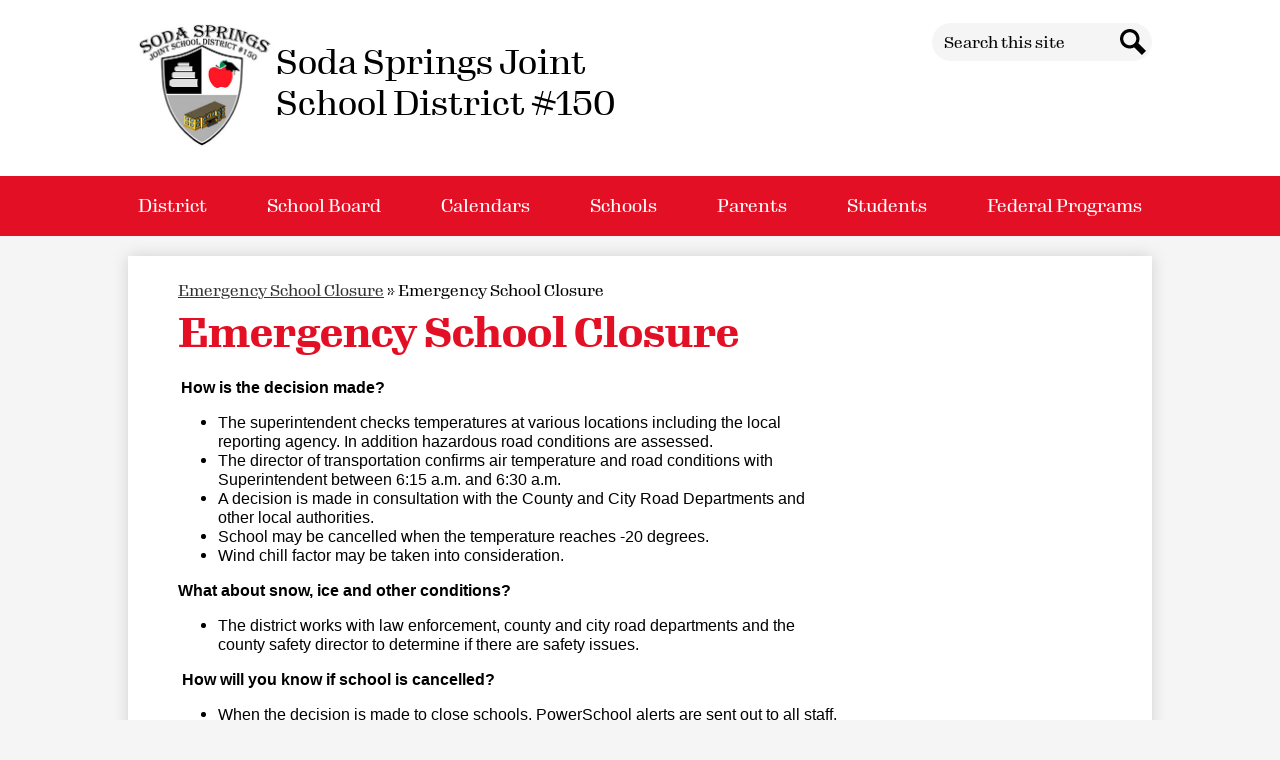

--- FILE ---
content_type: text/html;charset=UTF-8
request_url: https://www.sodaschools.org/apps/pages/index.jsp?uREC_ID=3792689&type=d&pREC_ID=2451007
body_size: 9831
content:



































    
<!DOCTYPE html>
<!-- Powered by Edlio -->
    
        <html lang="en" class="edlio desktop">
    
    <!-- prod-cms-tomcat-v2026011502-006 -->
<head>
<script>
edlioCorpDataLayer = [{
"CustomerType": "DWS Parent",
"AccountExternalId": "0010b00002HIu78AAD",
"WebsiteName": "Soda Springs Joint School District #150",
"WebsiteId": "SODSJS",
"DistrictExternalId": "0010b00002HIu78AAD",
"DistrictName": "Soda Springs Joint School District #150",
"DistrictWebsiteId": "SODSJS"
}];
</script>
<script>(function(w,d,s,l,i){w[l]=w[l]||[];w[l].push({'gtm.start':
new Date().getTime(),event:'gtm.js'});var f=d.getElementsByTagName(s)[0],
j=d.createElement(s),dl=l!='dataLayer'?'&l='+l:'';j.async=true;j.src=
'https://www.googletagmanager.com/gtm.js?id='+i+dl+ '&gtm_auth=53ANkNZTATx5fKdCYoahug&gtm_preview=env-1&gtm_cookies_win=x';f.parentNode.insertBefore(j,f);
})(window,document,'script','edlioCorpDataLayer','GTM-KFWJKNQ');</script>


<title>Emergency School Closure – Emergency School Closure – Soda Springs Joint School District #150</title>
<meta http-equiv="Content-Type" content="text/html; charset=UTF-8">
<meta name="description" content="Soda Springs Joint SD 150 is located in Soda Springs, ID.">
<meta property="og:title" content="Emergency School Closure"/>
<meta property="og:description" content=""/>
<meta property="og:image" content="http://www.sodaschools.org/pics/SODSJS_LOGO.gif"/>
<meta property="og:image:width" content="250"/>
<meta property="og:image:height" content="250"/>
<meta name="generator" content="Edlio CMS">
<meta name="referrer" content="always">
<meta name="viewport" content="width=device-width, initial-scale=1.0"/>
<link rel="apple-touch-icon" sizes="180x180" href="/apple-touch-icon.png">
<link rel="icon" type="image/png" href="/favicon-32x32.png" sizes="32x32">
<link rel="icon" href="/favicon.ico" type="image/x-icon">
<!--[if lt IE 9]><script src="/apps/js/common/html5shiv-pack-1768498144872.js"></script><![endif]-->
<link rel="stylesheet" href="/apps/shared/main-pack-1768498144872.css" type="text/css">
<link rel="stylesheet" href="/shared/main.css" type="text/css">
<link rel="stylesheet" href="/apps/webapps/global/public/css/site-pack-1768498144872.css" type="text/css">
<link rel="stylesheet" href="/apps/webapps/global/public/css/temp-pack-1768498144872.css" type="text/css">
<link rel="stylesheet" href="/apps/shared/web_apps-pack-1768498144872.css" type="text/css">
<script src="/apps/js/common/common-pack-1768498144872.js" type="text/javascript" charset="utf-8"></script>

<link href="/apps/js/common/fileicons-pack-1768498144872.css" type="text/css" rel="stylesheet">
<link href="/apps/js/components/magnific-popup-pack-1768498144872.css" type="text/css" rel="stylesheet">
<link href="/apps/js/pages/public_pages-pack-1768498144872.css" type="text/css" rel="stylesheet">
<link href="/apps/js/pages/jquery.slideshow-pack-1768498144872.css" type="text/css" rel="stylesheet">
<link href="/apps/js/pages/folder_links-pack-1768498144872.css" type="text/css" rel="stylesheet">
<script type="text/javascript" charset="utf-8" src="/apps/js/jquery/3.7.1/jquery-pack-1768498144872.js"></script>
<script type="text/javascript" charset="utf-8">
					var jq37 = jQuery.noConflict();
				</script>
<script src="/apps/js/common/microevent-pack-1768498144872.js" charset="utf-8"></script>
<script src="/apps/js/pages/jquery.slideshow-pack-1768498144872.js" charset="utf-8"></script>
<script src="/apps/js/components/magnific-popup-pack-1768498144872.js" charset="utf-8"></script>
<script src="/apps/js/components/spin-pack-1768498144872.js" charset="utf-8"></script>
<script src="/apps/js/components/image-lightbox-pack-1768498144872.js" charset="utf-8"></script>
<script src="/apps/js/pages/public_pages-pack-1768498144872.js" charset="utf-8"></script>
<script src="/apps/js/pages/submenu-pack-1768498144872.js" charset="utf-8"></script>
<script type="application/ld+json">
                    {
                        "@context": "http://schema.org",
                        "@type": "BreadcrumbList",
                        "itemListElement": [
                            
                            
                                {
                                    "@type": "ListItem",
                                    "position": 1,
                                    "item": {
                                        "@id": "http://www.sodaschools.org/apps/pages/index.jsp?uREC_ID=3792689&type=d",
                                        "name": "Emergency School Closure"
                                    }
                                },
                                
                                {
                                    "@type": "ListItem",
                                    "position": 2,
                                    "item": {
                                        "@id": "http://www.sodaschools.org/apps/pages/index.jsp?uREC_ID=3792689&type=d&pREC_ID=2451007",
                                        "name": "Emergency School Closure"
                                    }
                                }
                            
                        ]
                    }
                </script>
<script src="/apps/js/common/list-pack.js"></script>
<script type="text/javascript">
                window.edlio = window.edlio || {};
                window.edlio.isEdgeToEdge = false;
            </script>

<script type="text/javascript">
                document.addEventListener("DOMContentLoaded", function() {
                    const translateElement = document.getElementById("google_translate_element");
                    const mutationObserverCallback = function (mutationsList, observer) {
                        for (const mutation of mutationsList) {
                            if (mutation.type === 'childList') {
                                mutation.addedNodes.forEach(function (node) {
                                    if (node.nodeType === 1 && node.id === 'goog-gt-tt') {
                                        const form_element = document.getElementById("goog-gt-votingForm");
                                        if (form_element) {
                                            form_element.remove();
                                            observer.disconnect();
                                        }
                                    }
                                })
                            }
                        }
                    }

                    if (translateElement) {
                        const observer = new MutationObserver(mutationObserverCallback);
                        observer.observe(document.body, { childList: true, subtree: true });
                    }
                });
            </script>


</head>


    
	
		
		
			



<body >

<header id="header_main" class="site-header1a site-header bg-white" aria-label="Main Site Header">

	<a class="skip-to-content-link" href="#content_main">Skip to main content</a>

	<div class="school-name header-title">
		<a href="/" class="school-logo">
			<img class="logo-image" src="/pics/school_logo.png" alt="">
			<div class="school-name-inner">Soda Springs Joint School District #150</div>
		</a>
	</div>

	<nav id="sitenav_main" class="sitenav sitenav-main nav-group megamenu" aria-label="Main Site Navigation">
		<button id="sitenav_main_mobile_toggle" class="nav-mobile-toggle accessible-megamenu-toggle animated"><span class="hidden">Main Menu Toggle</span><span class="nav-mobile-icon-indicator"><span class="nav-mobile-icon-indicator-inner"></span></span></button>
		<ul class="nav-menu">
			
				<li class="nav-item">
					<a href="javascript:;" ><span class="nav-item-inner">District</span></a>
					
						<div class="sub-nav">
							<ul class="sub-nav-group">
								
									
										<li class="sub-nav-item"><a href="/apps/pages/index.jsp?uREC_ID=3792687&type=d&pREC_ID=2436048" >District Office</a></li>
									
								
									
										<li class="sub-nav-item"><a href="/apps/pages/index.jsp?uREC_ID=3755505&type=d" >Staff</a></li>
									
								
									
										<li class="sub-nav-item"><a href="/apps/pages/index.jsp?uREC_ID=3792687&type=d&pREC_ID=2437614" >Transparency Law - Finances</a></li>
									
								
									
										<li class="sub-nav-item"><a href="/apps/pages/index.jsp?uREC_ID=3756271&type=d&pREC_ID=2437412" >Employment Opportunities</a></li>
									
								
									
										<li class="sub-nav-item"><a href="/apps/pages/index.jsp?uREC_ID=3792687&type=d&pREC_ID=2437076" >Title IX</a></li>
									
								
									
										<li class="sub-nav-item"><a href="/apps/pages/index.jsp?uREC_ID=3755491&type=d" >Departments</a></li>
									
								
									
										<li class="sub-nav-item"><a href="/apps/pages/index.jsp?uREC_ID=3755505&type=d&pREC_ID=2473040" >Employee Links</a></li>
									
								
							</ul>
							<div class="mm-extra-content">
								<img class="mm-image" src="https://3.files.edl.io/e833/23/06/14/235549-692efd3b-f222-41f6-924d-d038a6bc058f.jpeg" alt="">
								<div class="info">
								
								</div>
							</div>
						</div>
					
				</li>
			
				<li class="nav-item">
					<a href="javascript:;" ><span class="nav-item-inner">School Board</span></a>
					
						<div class="sub-nav">
							<ul class="sub-nav-group">
								
									
										<li class="sub-nav-item"><a href="/apps/pages/index.jsp?uREC_ID=3792686&type=d&pREC_ID=2437038" >School Board</a></li>
									
								
									
										<li class="sub-nav-item"><a href="/apps/pages/index.jsp?uREC_ID=3792686&type=d&pREC_ID=2437709" >Board Meetings</a></li>
									
								
									
										<li class="sub-nav-item"><a href="/apps/pages/index.jsp?uREC_ID=3792686&type=d&pREC_ID=2437718" >Plans</a></li>
									
								
									
										<li class="sub-nav-item"><a href="/apps/pages/index.jsp?uREC_ID=3792686&type=d&pREC_ID=2437769" >School Board Policy</a></li>
									
								
							</ul>
							<div class="mm-extra-content">
								<img class="mm-image" src="https://3.files.edl.io/7a6c/23/06/14/235608-094e1475-9fdc-4b4d-b87e-f0593cd0c999.jpeg" alt="">
								<div class="info">
								
								</div>
							</div>
						</div>
					
				</li>
			
				<li class="nav-item">
					<a href="javascript:;" ><span class="nav-item-inner">Calendars</span></a>
					
						<div class="sub-nav">
							<ul class="sub-nav-group">
								
									
										<li class="sub-nav-item"><a href="/apps/pages/index.jsp?uREC_ID=3752403&type=d&pREC_ID=2656155" >2025-2026 Calendar</a></li>
									
								
									
										<li class="sub-nav-item"><a href="https://sodaschools.edlioschool.com/apps/events/2025/11/?id=0&id=1&id=2&id=3"  target="_blank">Activites & Events</a></li>
									
								
							</ul>
							<div class="mm-extra-content">
								
								<div class="info">
								
								</div>
							</div>
						</div>
					
				</li>
			
				<li class="nav-item">
					<a href="javascript:;" ><span class="nav-item-inner">Schools</span></a>
					
						<div class="sub-nav">
							<ul class="sub-nav-group">
								
									
										<li class="sub-nav-item"><a href="/apps/pages/index.jsp?uREC_ID=3752636&type=d&pREC_ID=2435967" >Soda Springs High School</a></li>
									
								
									
										<li class="sub-nav-item"><a href="/apps/pages/index.jsp?uREC_ID=3752636&type=d&pREC_ID=2436000" >Tigert Middle School</a></li>
									
								
									
										<li class="sub-nav-item"><a href="/apps/pages/index.jsp?uREC_ID=3752636&type=d&pREC_ID=2436014" >Thirkill Elementary</a></li>
									
								
							</ul>
							<div class="mm-extra-content">
								
								<div class="info">
								
								</div>
							</div>
						</div>
					
				</li>
			
				<li class="nav-item">
					<a href="javascript:;" ><span class="nav-item-inner">Parents</span></a>
					
						<div class="sub-nav">
							<ul class="sub-nav-group">
								
									
										<li class="sub-nav-item"><a href="/apps/pages/index.jsp?uREC_ID=3756285&type=d&pREC_ID=2437420" >Parent Resources</a></li>
									
								
									
										<li class="sub-nav-item"><a href="/apps/pages/index.jsp?uREC_ID=3756285&type=d&pREC_ID=2437476" >Mental Health Resources</a></li>
									
								
									
										<li class="sub-nav-item"><a href="/apps/pages/index.jsp?uREC_ID=3756285&type=d&pREC_ID=2437445" >Lunch Resources</a></li>
									
								
									
										<li class="sub-nav-item"><a href="/apps/pages/index.jsp?uREC_ID=3756285&type=d&pREC_ID=2437463" >Education Foundation</a></li>
									
								
									
										<li class="sub-nav-item"><a href="/apps/pages/index.jsp?uREC_ID=3756285&type=d&pREC_ID=2439971" >Student Enrollment</a></li>
									
								
									
										<li class="sub-nav-item"><a href="/apps/pages/index.jsp?uREC_ID=3756285&type=d&pREC_ID=2521155" >Open Enrollment</a></li>
									
								
							</ul>
							<div class="mm-extra-content">
								
								<div class="info">
								
								</div>
							</div>
						</div>
					
				</li>
			
				<li class="nav-item">
					<a href="javascript:;" ><span class="nav-item-inner">Students</span></a>
					
						<div class="sub-nav">
							<ul class="sub-nav-group">
								
									
										<li class="sub-nav-item"><a href="/apps/pages/index.jsp?uREC_ID=3760743&type=d&pREC_ID=2440003" >PowerSchool Login</a></li>
									
								
									
										<li class="sub-nav-item"><a href="/apps/pages/index.jsp?uREC_ID=3760743&type=d&pREC_ID=2439974" >SSHS Student Links</a></li>
									
								
									
										<li class="sub-nav-item"><a href="/apps/pages/index.jsp?uREC_ID=3760743&type=d&pREC_ID=2439990" >TMS Student Links</a></li>
									
								
									
										<li class="sub-nav-item"><a href="/apps/pages/index.jsp?uREC_ID=3760743&type=d&pREC_ID=2472995" >TES Student Links</a></li>
									
								
							</ul>
							<div class="mm-extra-content">
								<img class="mm-image" src="https://3.files.edl.io/887a/23/06/14/235650-dd0918c2-2bfa-40bb-8e1a-4f4a06e9c9a9.jpg" alt="">
								<div class="info">
								
								</div>
							</div>
						</div>
					
				</li>
			
				<li class="nav-item">
					<a href="javascript:;" ><span class="nav-item-inner">Federal Programs</span></a>
					
						<div class="sub-nav">
							<ul class="sub-nav-group">
								
									
										<li class="sub-nav-item"><a href="/apps/pages/index.jsp?uREC_ID=3755502&type=d&pREC_ID=2437087" >Federal Programs</a></li>
									
								
							</ul>
							<div class="mm-extra-content">
								
								<div class="info">
								
								</div>
							</div>
						</div>
					
				</li>
			
		</ul>
	</nav>

	<div class="search-holder mobile-hidden">
		<form action="/apps/search/" id="search" class="site-search-field">
			<label for="site_search" class="hidden">Search</label>
			<input type="search" class="site-search-field-input" id="site_search" name="q" placeholder="Search this site" title="Search">
			<button type="submit" class="site-search-button" ><svg xmlns="http://www.w3.org/2000/svg" version="1.1" x="0" y="0" viewBox="0 0 64 64" xml:space="preserve"><path d="M64 54L45.2 35.2C47 31.9 48 28.1 48 24 48 10.7 37.3 0 24 0S0 10.7 0 24s10.7 24 24 24c4.1 0 7.9-1 11.2-2.8L54 64 64 54zM8 24c0-8.8 7.2-16 16-16s16 7.2 16 16 -7.2 16-16 16S8 32.8 8 24z"/></svg><span class="hidden">Search</span></button>
		</form>
		<a href="/apps/search" class="search-icon-link"><svg xmlns="http://www.w3.org/2000/svg" version="1.1" x="0" y="0" viewBox="0 0 64 64" xml:space="preserve"><path d="M64 54L45.2 35.2C47 31.9 48 28.1 48 24 48 10.7 37.3 0 24 0S0 10.7 0 24s10.7 24 24 24c4.1 0 7.9-1 11.2-2.8L54 64 64 54zM8 24c0-8.8 7.2-16 16-16s16 7.2 16 16 -7.2 16-16 16S8 32.8 8 24z"/></svg><span class="hidden">Search</span></a>
	</div>
	
</header>
<main id="content_main" class="site-content" aria-label="Main Site Content" tabindex="-1">


		
	
    

    


<style>
	:root {
		--primary-color: rgb(227,16,37);
		--over-primary-color: rgb(255, 255, 255);
		--secondary-color: rgb(0,0,0);
		--over-secondary-color: rgb(255, 255, 255);
	}
</style>




    
    
    

















    

    








    <span id="breadcrumbs" class="breadcrumb  ">
    
    <a href="/apps/pages/index.jsp?uREC_ID=3792689&type=d" aria-label="Back to Emergency School Closure">Emergency School Closure</a>

    
        
        
            <!-- skip last element -->
            
    

    
        &raquo; <span>Emergency School Closure</span>
    

    </span>





        <h1 class="pageTitle ">Emergency School Closure</h1>
    


<div class="right-aligned pages-content-wrapper style-overwrite  ">




<script>
	var script = document.createElement('script');
	script.src = "https://cdnjs.cloudflare.com/ajax/libs/tota11y/0.1.6/tota11y.min.js";

	if(getQueryString('tota11y') === 'true') {
		document.head.append(script);
	}	

	function getQueryString (field, url) {
		var href = url ? url : window.location.href;
		var reg = new RegExp( '[?&]' + field + '=([^&#]*)', 'i' );
		var string = reg.exec(href);
		return string ? string[1] : null;
	}
</script>

<div class="pages-left-column-wrapper" 
	style="margin-left: -262px;"
> 
	<div class="pages-left-column pages-column" 
			style="margin-left: 262px"
	>



		<div class="page-block page-block-text  ">
			<div class="placeholder-tinymce-text">
<p style="padding: 0px; margin: 0px;">&#160;<strong><span style="font-family: tahoma,sans-serif;"><span style="font-size: 12.0pt;">How is the decision made?</span></span></strong></p>
<ul>
<li><span style="font-family: tahoma,sans-serif;"><span style="font-size: 12.0pt;">The superintendent checks temperatures at various locations including the local reporting agency. In addition hazardous road conditions are assessed.&#160;</span></span></li>
<li><span style="font-family: tahoma,sans-serif;"><span style="font-size: 12.0pt;">The director of transportation confirms air temperature and road conditions with Superintendent&#160;between 6:15 a.m. and 6:30&#160;a.m.&#160; </span></span></li>
<li><span style="font-family: tahoma,sans-serif;"><span style="font-size: 12.0pt;">A decision is made in consultation with the County and City Road Departments and other local authorities.</span></span></li>
<li><span style="font-family: tahoma,sans-serif;"><span style="font-size: 12.0pt;">School may be cancelled when the temperature reaches -20 degrees.</span></span></li>
<li><span style="font-family: tahoma,sans-serif;"><span style="font-size: 12.0pt;">Wind chill factor may be taken into consideration. &#160;</span></span></li>
</ul>
<p style="padding: 0px; margin: 0px;"><strong><span style="font-family: tahoma,sans-serif;"><span style="font-size: 12.0pt;">What about snow, ice and other conditions?</span></span></strong></p>
<ul>
<li><span style="font-family: tahoma,sans-serif;"><span style="font-size: 12.0pt;">The district works with law enforcement, county and city road departments and the county safety director to determine if there are safety issues.</span></span></li>
</ul>
<p style="padding: 0px; margin: 0px;"><span style="font-family: tahoma,sans-serif;"><span style="font-size: 12.0pt;">&#160;<strong>How will you know if school is cancelled?</strong></span></span></p>
<ul>
<li><span style="font-family: tahoma,sans-serif;"><span style="font-size: 12.0pt;">When the decision is made to close schools, PowerSchool alerts are sent out to&#160;all staff, parents and students.&#160;</span></span></li>
<li><span style="font-family: tahoma,sans-serif;"><span style="font-size: 12.0pt;">A post is added to the School District's Facebook page about the cancellation. </span></span></li>
<li><span style="font-family: tahoma,sans-serif;"><span style="font-size: 12.0pt;">The Caribou County Public Alert System sends out a notification to anyone who opts into these alerts. You may sign up for these alerts on their website found at&#160;<a href="https://www.cariboucounty.us/departments/ems.php" target="_blank" rel="noopener" data-cke-saved-href="https://www.cariboucounty.us/departments/ems.php">Alert Sense</a>.</span></span></li>
<li><span style="color: #333333;"><span style="font-family: arial,sans-serif;"><span style="font-size: 12.0pt;">Each school building uses their individual POWERSCHOOL ALERT</span></span></span>&#160;<span style="color: #333333;"><span style="font-family: arial,sans-serif;"><span style="font-size: 12.0pt;">system to send notification to parents. This system is set up using individual emails and/or texts. Please make sure your child&#8217;s building secretary has up-to-date information.</span></span></span></li>
</ul>
<p style="padding: 0px; margin: 0px;">&#160;&#160;<strong><span style="color: #333333;"><span style="font-family: tahoma,sans-serif;"><span style="font-size: 12.0pt;">Could a &#8220;late start&#8221; be implemented?</span></span></span></strong>&#160;</p>
<ul>
<li><span style="color: #333333;"><span style="font-family: tahoma,sans-serif;"><span style="font-size: 12.0pt;">A &#8220;late start&#8221; could be implemented if the district experiences an unusually high number of school closure days.&#160;&#160;A &#8220;late start&#8221; school day will be implemented when weather conditions are permissible. School will begin at 10:00 a.m. and dismissed at the normal time. All buses will run two hours later then their normal scheduled time. &#8220;Late start&#8221; will be announced via the normal means by 6:45 a.m.</span></span></span></li>
</ul>
<p style="padding: 0px; margin: 0px;"><strong><span style="font-family: tahoma,sans-serif;"><span style="font-size: 12.0pt;">How does a school closure effect activities?&#160;</span></span></strong></p>
<ul>
<li><span style="font-family: tahoma,sans-serif;"><span style="font-size: 12.0pt;">In most cases, all activities will be cancelled.&#160; However, consideration concerning after school activities will be made on a case by case basis taking into consideration the safety of our students.&#160; Each building principal is responsible for this decision.</span></span></li>
</ul>
<p style="padding: 0px; margin: 0px;"><strong><span style="color: #333333;"><span style="font-family: tahoma,sans-serif;"><span style="font-size: 12.0pt;">Can parents keep their children home if they have concerns about weather conditions?</span></span></span></strong></p>
<ul>
<li><span style="color: black;"><span style="font-family: tahoma,sans-serif;"><span style="font-size: 12.0pt;">Yes, parents can and should make decisions based on their child&#8217;s safety.</span></span></span></li>
</ul>
</div>
	</div>



	</div>
</div>


<div 
	class="pages-right-column pages-column" 
	style="width: 250px;"
	
>






</div>
	</div>








	
</main>
<footer class="site-footer modular-footer" id="footer_main" aria-label="Main Site Footer">
<div class="footer-grid">
<div class="footer-row width-constrain-row convert-none padded-row bg-color-1">
<div class="footer-row-inner">
<div class="footer-grid-group">
<div class="school-name footer-title school-logo logo-orientation-horizontal ">
<img class="logo-image" src="/pics/school_logo.png" alt="">
<div class="school-name-inner">Soda Springs Joint School District #150</div>
</div>
<div class="footer-info">
<div class="footer-info-block"><a href="/apps/maps">250 E 2nd S, Soda Springs, ID 83276</a></div>
<div class="footer-info-block">Phone: <a href="tel:+12085473371">(208) 547-3371 </a></div>
<div class="footer-info-block">Fax: (208) 547-4878 </div>
<div class="footer-info-block"><a href="/cdn-cgi/l/email-protection#147d7a727b54677b707567777c7b7b78673a7b6673"><span class="__cf_email__" data-cfemail="7e171018113e0d111a1f0d1d161111120d50110c19">[email&#160;protected]</span></a></div>
</div>
<nav id="footer_links" class="footer-secondary-nav flat-icon-colors" aria-labelledby="footer_links_header">
<div class="section-title" id="footer_links_header">Useful Links</div>
<ul class="links-list">
<li class="link-item item-name"><a href="https://sodaschools-my.sharepoint.com/:w:/g/personal/bbassett_sodaschools_org/EYVlBjBeIDtDsEiTdqu2R70BRgfKG6T2FPDIjDFXAjnIdQ"><span class="link-text">Non-Discrimination </span></a></li>
<li class="link-item item-name"><a href="/apps/pages/index.jsp?uREC_ID=3792687&type=d&pREC_ID=2437076"><span class="link-text">Title IX</span></a></li>
<li class="link-item item-name"><a href="https://ss.powerschool.com/public/formbuilder/form.html?formid=1268771"><span class="link-text">New Student Registration</span></a></li>
<li class="link-item item-name"><a href="/apps/pages/index.jsp?uREC_ID=3756285&type=d&pREC_ID=2437476"><span class="link-text">Mental Health Resources</span></a></li>
<li class="link-item item-name"><a href="/apps/pages/index.jsp?uREC_ID=3756271&type=d"><span class="link-text">Employment</span></a></li>
<li class="link-item item-name"><a href="https://ss.powerschool.com/public/"><span class="link-text">PowerSchool Login</span></a></li>
</ul>
</nav>
<nav id="social_links" class="footer-secondary-nav icon-only flat-icon-colors" aria-labelledby="social_links_header">
<div class="hidden" id="social_links_header">Social Media Links</div>
<ul class="links-list">
<li class="link-item item-name"><a href="https://www.facebook.com/groups/572090356235999"><img aria-hidden="true" alt="" src=/apps/webapps/next/global/cms-icon-library/svgs/raw/FacebookColor.svg onload="(function(e){var t=e.src,n=new XMLHttpRequest;n.open('GET',t,!0),n.responseType='text',n.onload=function(){if(n.readyState===n.DONE&&200===n.status){var r=n.responseText;if(r){var t=(new DOMParser).parseFromString(r,'text/xml').getElementsByTagName('svg')[0];t.removeAttribute('xmlns:a'), t.ariaHidden='true', e.parentNode.replaceChild(t,e)}}},n.send(null)})(this)"/><span class="link-text">Facebook</span></a></li>
</ul>
</nav>
<div class="footer-edlios">
<a href="http://admin.sodaschools.org" class="edlio-login-link"><span class="edlio-logo"><svg xmlns="http://www.w3.org/2000/svg" viewBox="0 0 334.98 366.6"><path d="M334.77 247.52c-.63-4.94-5.66-7.44-10.28-6.85a11.59 11.59 0 00-8 5.43c-23.16 29.34-57.2 46.9-92.85 51.44-43.63 5.57-82.93-7.61-109.26-40.05-6.64-9.83-12.76-21-16.33-33.09-.31-2.48.85-3.88 3.5-4.21 40.32-5.15 142.69-29.55 181.19-48.92 24.25-10 30.9-31.58 28.61-49.51C307.5 92 285.64 67 252.41 54.71l15.81-27.57a10 10 0 00-12.12-13L153.99 43.36l-1.53-35.95A6.94 6.94 0 00140.64 2s-71.27 57.93-90.6 91.53L17.28 72.12A9.67 9.67 0 003.19 81.9s-9.76 66.22 4.85 146.51c13.48 74.06 70.35 110.76 70.35 110.76 29.25 21.26 68.12 31.35 112.25 26.03 65.45-8.37 125.8-51.26 144.15-112.64a14.41 14.41 0 00-.02-5.04zm-248.06-53.7c-.79-6.18-1.47-16.77-.94-23.12 2.52-29 16.31-54.89 42-67.64l13.4-5.12a87 87 0 0112.25-2.47c46.28-5.92 76 31.74 78.72 53.37 1.35 10.5-109.91 44.2-139.66 48-3.32.44-5.46-.55-5.77-3.02z"/></svg>
<span class="hidden">Edlio</span></span> Login</a> <a href="http://www.edlio.com" class="powered-by-edlio-logo edlio-logo-horiz"><svg xmlns="http://www.w3.org/2000/svg" viewBox="0 0 3857.05 489.14"><path d="M3789.08 332.42c0 54.66 36.78 119.82 91.43 119.82 42 0 59.91-34.69 59.91-72.52 0-55.7-34.69-124-91.44-124-41-1-59.9 36.79-59.9 76.72m215.44 6.31c0 73.57-51.49 152.39-152.39 152.39-87.23 0-126.11-57.8-126.11-121.91 0-73.57 53.6-153.44 152.39-153.44 86.18 0 126.11 59.9 126.11 123M3611.46 98.06c-7.35 0-14.71 3.15-21 11.56-2.1 3.15-3.15 6.31-4.2 10.51-1 9.46 2.1 16.81 8.41 23.12a21.18 21.18 0 0018.92 6.31 22 22 0 0016.81-8.41c6.31-7.36 8.41-15.77 6.31-24.17 0-2.11-1.05-3.16-2.11-5.26-5.25-9.46-13.66-13.66-23.12-13.66m4.21-39.94c1-1 3.15 0 3.15 1.05 0 3.16 0 7.36-1.05 10.51v1h12.61c2.1 0 5.26 0 7.36-1a23.65 23.65 0 007.35-1.05c2.11 0 3.16 2.1 2.11 3.15-1 3.16-3.16 6.31-6.31 10.51 1.05 1.06 3.15 2.11 4.2 4.21l3.16 3.15c0 1 13.66 13.66 13.66 28.38a69.41 69.41 0 01-1 14.71 76.55 76.55 0 01-4.21 14.71c-3.15 5.26-6.3 10.51-11.56 14.72a24.79 24.79 0 01-9.45 6.3 8 8 0 01-4.21 2.11c-2.1 1-5.25 2.1-7.36 3.15s-5.25 1.05-7.35 1.05h-12.61a19.79 19.79 0 01-8.41-2.1c-2.1-1.05-4.21-1.05-6.31-2.1-16.81-8.41-29.42-25.23-29.42-45.2v-9.45c1.05-11.57 1.05-22.07 2.1-33.64 0-3.15 3.15-4.2 5.25-2.1s5.26 4.21 7.36 7.36l3.15-3.15c1.05-1.05 2.1-2.11 3.15-2.11 2.11-1.05 3.16-2.1 5.26-3.15 2.1-2.1 5.25-3.15 7.36-5.25 2.1-1 3.15-2.11 5.25-3.16 3.15-3.15 12.61-9.45 16.82-12.61m-35.74 350c-1 31.53-5.25 52.55-36.78 58.86a9.21 9.21 0 00-7.36 9.46c0 5.25 4.21 8.4 7.36 8.4h135.58c4.2 0 8.4-3.15 8.4-9.45 0-5.26-3.15-8.41-7.35-8.41-28.38-5.26-30.48-27.33-30.48-50.45l6.3-194.43c-4.2-5.25-11.56-7.35-18.91-7.35-9.46 0-15.77 5.25-24.18 9.46-16.81 10.5-42 22.07-63.05 25.22-8.41 1-11.56 6.3-11.56 11.56 0 3.15 2.1 7.36 4.2 8.41 27.32 0 39.94 8.4 39.94 29.42zm-117.7 9.46c0 23.12 3.15 45.19 30.47 49.4 4.21 1.05 7.36 4.2 7.36 8.41 0 6.3-4.2 9.46-9.46 9.46h-134.59c-4.21 0-7.36-3.16-8.41-8.41A9.2 9.2 0 013355 467c30.48-7.36 35.73-32.58 35.73-58.86l7.36-233.31c0-21-13.67-29.43-39.94-29.43a13.31 13.31 0 01-4.2-9.46c0-5.25 3.15-9.45 11.56-10.51 21-4.2 46.24-14.71 62-25.22 8.41-5.25 14.72-9.46 25.23-9.46 6.3 0 13.66 3.16 18.92 7.36zm-399.37-75.67c0 54.65 30.48 98.79 74.62 98.79 41 0 64.11-35.73 65.16-87.23l3.15-67.26c0-4.2-1.05-6.3-3.15-8.41-14.72-17.86-38.89-27.32-62-27.32-49.4 0-77.77 36.78-77.77 91.43m134.52-114.55a57.76 57.76 0 019.46 7.35l2.1 2.11c1 0 1-1 1-2.11a119.19 119.19 0 01-1-14.71l2.1-44.14c0-24.17-18.91-29.43-41-29.43q-3.17-3.15-3.16-9.46c0-5.25 3.16-9.45 10.51-10.5 21-4.21 47.3-14.72 64.11-25.23 7.36-5.25 14.72-9.46 24.18-9.46 6.3 0 13.66 3.16 18.91 7.36l-10.57 305.8c0 27.33 6.31 45.19 26.28 49.4 7.35 1.05 10.51 0 13.66 1.05s4.2 2.1 4.2 5.25-2.1 5.26-4.2 7.36c-13.66 11.56-36.78 22.07-61 22.07-31.53 0-50.44-22.07-50.44-53.6 0-4.2 0-8.41 1.05-11.56 0-1.05 0-2.1-1.05-2.1a1 1 0 00-1 1.05c-18.92 39.94-55.71 68.31-96.69 68.31-72.52 0-108.25-58.85-108.25-120.86 0-86.18 62-154.49 148.18-154.49 18.92-1 36.79 2.1 52.55 10.51m-435.1 93.53c0 5.26 0 14.72 1 20 0 2.1 2.1 3.16 5.26 3.16 24.17-3.16 114.55-32.58 113.5-42-2.1-18.92-27.32-51.5-65.16-46.25-34.68 4.21-52.55 32.58-54.65 65.16m183.92-42c2.1 15.76-3.15 34.68-22.07 43.09-31.49 16.71-114.51 37.73-147.09 42.98-2.11 0-3.16 1.06-3.16 3.16 3.16 10.51 8.41 20 13.66 28.37 22.08 28.38 54.66 39.94 89.34 34.69 29.42-4.21 56.75-18.92 74.62-45.2 1.05-2.1 4.2-4.2 6.3-4.2 4.21 0 8.41 2.1 8.41 6.31v4.2c-13.66 53.6-63.06 90.38-115.61 97.74-72.51 9.46-128.22-35.73-137.67-105.1-10.51-79.87 41-159.74 125.06-171.3 58.86-7.36 101.94 23.12 108.25 65.16" transform="translate(-147.48 -57.69)"/><path d="M338.75 204.21c20 16.81 29.43 42 29.43 75.67s-10.51 58.85-30.48 74.62-50.45 24.17-92.49 24.17h-50.44v83h-47.29V180h96.68c44.14 0 74.62 7.39 94.59 24.21zm-33.63 116.65c9.46-10.51 14.71-25.22 14.71-44.14 0-20-6.3-33.63-17.86-41q-18.92-12.62-56.76-12.62h-48.34v112.48h54.65c26.27 0 44.14-5.26 53.6-14.72zM596.24 432.27c-21 21-48.35 31.53-80.93 31.53s-58.85-10.51-80.92-31.53c-21-21-32.58-47.3-32.58-78.83s10.51-56.75 32.58-78.82c21-21 48.34-31.53 80.92-31.53s58.86 10.51 80.93 31.53c21 21 32.58 47.3 32.58 78.82s-10.51 57.81-32.58 78.83zM467 404.94a67.48 67.48 0 0048.34 20c20 0 35.74-6.31 48.35-20q18.89-18.94 18.89-50.44t-18.92-50.45a67.48 67.48 0 00-48.35-20c-20 0-35.73 6.31-48.34 20Q448.06 323 448.05 354.5q0 29.94 18.95 50.44zM779.11 461.69h-51.5L653 247.3h46.24l53.6 161.85 53.6-161.85h46.24l53.6 161.85 53.6-161.85h46.25L931.5 461.69H880l-50.45-147.13zM1247.84 373.41h-168.16c1 15.77 8.41 28.38 21 37.84 13.66 9.46 28.38 14.71 45.19 14.71 27.33 0 47.3-8.41 61-25.22l26.27 28.37c-23.12 24.18-53.6 35.74-90.38 35.74-30.48 0-55.7-10.51-76.72-30.48s-31.53-47.29-31.53-80.93 10.51-60.95 32.58-79.87c21-20 47.29-29.43 75.67-29.43 29.43 0 53.6 8.41 74.62 26.28 20 17.86 30.48 42 30.48 72.51zm-168.16-34.68h123c0-17.87-5.26-31.53-16.82-41s-25.22-14.71-42-14.71a72 72 0 00-44.14 14.71c-12.72 9.47-20.04 23.13-20.04 41zM1411.79 289.34q-33.11 0-50.45 22.07c-11.56 14.71-16.81 33.63-16.81 58.85v91.43h-45.2V247.3h45.2v43.09a87.77 87.77 0 0129.47-32.58 79.18 79.18 0 0139.94-13.67v45.2zM1660.87 373.41h-168.16c1 15.77 8.41 28.38 21 37.84 13.67 9.46 28.38 14.71 45.19 14.71 27.33 0 47.3-8.41 61-25.22l26.27 28.37c-23.12 24.18-53.59 35.74-90.38 35.74-30.48 0-55.7-10.51-76.72-30.48s-31.53-47.29-31.53-80.93 10.51-60.95 32.58-79.87c21-20 47.3-29.43 75.67-29.43 29.43 0 53.6 8.41 74.62 26.28 20 17.86 30.48 42 30.48 72.51zm-168.16-34.68h123c0-17.87-5.26-31.53-16.82-41s-25.22-14.71-42-14.71a72 72 0 00-44.14 14.71c-12.68 9.47-20.04 23.13-20.04 41zM1729.18 434.37c-20-20-30.48-47.29-30.48-80.93s10.51-59.9 31.53-79.87 45.19-29.43 73.57-29.43 51.5 12.62 69.36 36.79V162.17h45.2v299.52h-45.2v-32.58c-16.81 23.13-41 35.74-72.51 35.74-27.33 0-51.5-10.51-71.47-30.48zm14.71-78.82c0 21 6.31 36.78 20 50.44 13.67 12.61 28.38 18.92 46.25 18.92s32.58-6.31 45.19-20 18.91-29.43 18.91-50.44c0-20-6.3-37.84-18.91-51.5s-27.33-21-45.19-21-33.64 7.36-46.25 21-20 31.56-20 52.58zM2212.63 244.14c28.37 0 53.6 9.46 73.56 29.43s30.48 46.24 30.48 79.87-10.51 59.91-30.48 80.93-44.14 31.53-70.41 31.53-51.5-11.56-72.52-35.74v32.58h-45.19V162.17h45.19v121.91c17.87-26.27 40.99-39.94 69.37-39.94zm-70.42 110.36q0 29.94 18.92 50.44c12.61 12.61 27.32 20 45.19 20s33.68-6.34 46.24-18.94c13.67-12.61 20-29.42 20-50.44s-6.31-37.84-18.92-51.5-28.37-20-46.24-20-33.63 6.31-45.19 20-20 30.47-20 50.44zM2397.6 546.82c-20 0-37.84-7.35-53.6-21l21-36.82c9.45 8.41 18.91 13.66 29.42 13.66s17.87-3.15 24.18-10.51 9.45-14.71 9.45-24.17c0-4.2-28.37-76.72-86.18-220.7h48.35l64.11 157.64 64.11-157.64h48.34l-104 254.33c-6.31 13.66-14.72 25.22-26.28 32.58a63.75 63.75 0 01-38.9 12.63z" transform="translate(-147.48 -57.69)"/></svg>
<span class="hidden">Powered by Edlio</span></a>
</div>
</div>
</div>
</div>
</div>
</footer>
<nav id="mobile_footer_nav" class="footer-secondary-nav flat-icon-colors bg-color-1" aria-labelledby="mobile_footer_nav_header">
<div class="hidden" id="mobile_footer_nav_header">Mobile Footer Links</div>
<ul class="links-list">
<li class="link-item item-name"><a href="/apps/staff"><img aria-hidden="true" alt="" src=/apps/webapps/next/global/cms-icon-library/svgs/raw/GlyphGroup3.svg onload="(function(e){var t=e.src,n=new XMLHttpRequest;n.open('GET',t,!0),n.responseType='text',n.onload=function(){if(n.readyState===n.DONE&&200===n.status){var r=n.responseText;if(r){var t=(new DOMParser).parseFromString(r,'text/xml').getElementsByTagName('svg')[0];t.removeAttribute('xmlns:a'), t.ariaHidden='true', e.parentNode.replaceChild(t,e)}}},n.send(null)})(this)"/> Staff Directory</a></li>
<li class="link-item item-name"><a href="/apps/events"><img aria-hidden="true" alt="" src=/apps/webapps/next/global/cms-icon-library/svgs/raw/GlyphCalendar6.svg onload="(function(e){var t=e.src,n=new XMLHttpRequest;n.open('GET',t,!0),n.responseType='text',n.onload=function(){if(n.readyState===n.DONE&&200===n.status){var r=n.responseText;if(r){var t=(new DOMParser).parseFromString(r,'text/xml').getElementsByTagName('svg')[0];t.removeAttribute('xmlns:a'), t.ariaHidden='true', e.parentNode.replaceChild(t,e)}}},n.send(null)})(this)"/> Calendar</a></li>
<li class="link-item item-name"><a href="/apps/news"><img aria-hidden="true" alt="" src=/apps/webapps/next/global/cms-icon-library/svgs/raw/OutlineNewspaper.svg onload="(function(e){var t=e.src,n=new XMLHttpRequest;n.open('GET',t,!0),n.responseType='text',n.onload=function(){if(n.readyState===n.DONE&&200===n.status){var r=n.responseText;if(r){var t=(new DOMParser).parseFromString(r,'text/xml').getElementsByTagName('svg')[0];t.removeAttribute('xmlns:a'), t.ariaHidden='true', e.parentNode.replaceChild(t,e)}}},n.send(null)})(this)"/> News</a></li>
<li class="link-item item-name"><a href="/apps/contact"><img aria-hidden="true" alt="" src=/apps/webapps/next/global/cms-icon-library/svgs/raw/GlyphEnvelope3.svg onload="(function(e){var t=e.src,n=new XMLHttpRequest;n.open('GET',t,!0),n.responseType='text',n.onload=function(){if(n.readyState===n.DONE&&200===n.status){var r=n.responseText;if(r){var t=(new DOMParser).parseFromString(r,'text/xml').getElementsByTagName('svg')[0];t.removeAttribute('xmlns:a'), t.ariaHidden='true', e.parentNode.replaceChild(t,e)}}},n.send(null)})(this)"/> Contact</a></li>
</ul>
</nav>

<script data-cfasync="false" src="/cdn-cgi/scripts/5c5dd728/cloudflare-static/email-decode.min.js"></script><script type="text/javascript" charset="utf-8" src="/apps/js/jquery/1.11.0/jquery-pack-1768498144872.js"></script>
<script src="/apps/js/common/jquery-accessibleMegaMenu.2.js"></script>
<script>
		document.addEventListener('DOMContentLoaded', function() {
			$(function() {
				$('#sitenav_main').accessibleMegaMenu({
					openOnMouseover: true
				});
			});
		});
	</script>
<script>
		'use strict'
		function debounce(fun){
		
			var timer;
			return function(event){
				if(timer) clearTimeout(timer);
				timer = setTimeout(fun,500,event);
			};
		}

		document.addEventListener('DOMContentLoaded', function() {
			
			var responsiveList = $('.responsive-slick .items-list');
			var slickStatus;
		
			var breakpoint = 1024;

			responsiveList
				.on('init reInit', function(){ slickStatus = true; })
				.on('destroy', function(){ slickStatus = false; });
			
			if (window.innerWidth < breakpoint){
				responsiveList.slick();
			}
		
			function toggleSlick(){
				if(window.innerWidth < breakpoint && !slickStatus){
					responsiveList.slick();
				}
				if(window.innerWidth >= breakpoint && slickStatus){
					responsiveList.slick('unslick');
				}
			}

			
			$('.slick-container').on('beforeChange', function() {
				$('video', this).each( function(){ 
					$(this).get(0).pause();
				});
			});

			$('.slick-container:not(.responsive-slick) .items-list').slick();
			window.onresize = debounce(toggleSlick);
		});
	</script>
<script src="/apps/webapps/common/slick/a-1.0.1/slick-pack.js"></script>
</body>
</html>


<!-- 66ms -->

